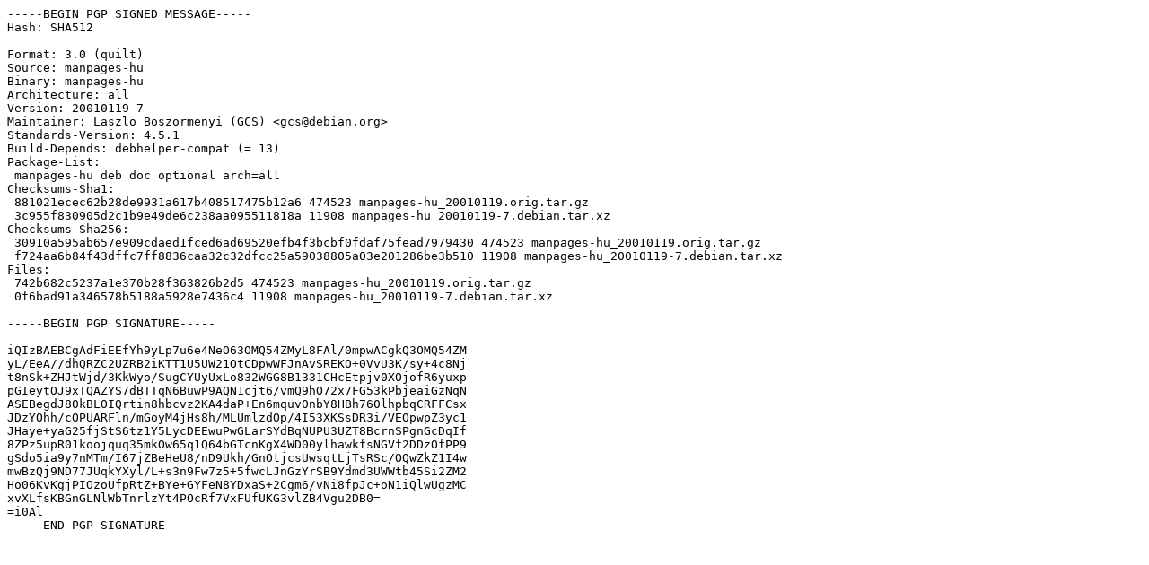

--- FILE ---
content_type: text/prs.lines.tag
request_url: http://ftp.ro.debian.org/debian/pool/main/m/manpages-hu/manpages-hu_20010119-7.dsc
body_size: 1726
content:
-----BEGIN PGP SIGNED MESSAGE-----
Hash: SHA512

Format: 3.0 (quilt)
Source: manpages-hu
Binary: manpages-hu
Architecture: all
Version: 20010119-7
Maintainer: Laszlo Boszormenyi (GCS) <gcs@debian.org>
Standards-Version: 4.5.1
Build-Depends: debhelper-compat (= 13)
Package-List:
 manpages-hu deb doc optional arch=all
Checksums-Sha1:
 881021ecec62b28de9931a617b408517475b12a6 474523 manpages-hu_20010119.orig.tar.gz
 3c955f830905d2c1b9e49de6c238aa095511818a 11908 manpages-hu_20010119-7.debian.tar.xz
Checksums-Sha256:
 30910a595ab657e909cdaed1fced6ad69520efb4f3bcbf0fdaf75fead7979430 474523 manpages-hu_20010119.orig.tar.gz
 f724aa6b84f43dffc7ff8836caa32c32dfcc25a59038805a03e201286be3b510 11908 manpages-hu_20010119-7.debian.tar.xz
Files:
 742b682c5237a1e370b28f363826b2d5 474523 manpages-hu_20010119.orig.tar.gz
 0f6bad91a346578b5188a5928e7436c4 11908 manpages-hu_20010119-7.debian.tar.xz

-----BEGIN PGP SIGNATURE-----

iQIzBAEBCgAdFiEEfYh9yLp7u6e4NeO63OMQ54ZMyL8FAl/0mpwACgkQ3OMQ54ZM
yL/EeA//dhQRZC2UZRB2iKTT1U5UW21OtCDpwWFJnAvSREKO+0VvU3K/sy+4c8Nj
t8nSk+ZHJtWjd/3KkWyo/SugCYUyUxLo832WGG8B1331CHcEtpjv0XOjofR6yuxp
pGIeytOJ9xTQAZYS7dBTTqN6BuwP9AQN1cjt6/vmQ9hO72x7FG53kPbjeaiGzNqN
ASEBegdJ80kBLOIQrtin8hbcvz2KA4daP+En6mquv0nbY8HBh760lhpbqCRFFCsx
JDzYOhh/cOPUARFln/mGoyM4jHs8h/MLUmlzdOp/4I53XKSsDR3i/VEOpwpZ3yc1
JHaye+yaG25fjStS6tz1Y5LycDEEwuPwGLarSYdBqNUPU3UZT8BcrnSPgnGcDqIf
8ZPz5upR01koojquq35mkOw65q1Q64bGTcnKgX4WD00ylhawkfsNGVf2DDzOfPP9
gSdo5ia9y7nMTm/I67jZBeHeU8/nD9Ukh/GnOtjcsUwsqtLjTsRSc/OQwZkZ1I4w
mwBzQj9ND77JUqkYXyl/L+s3n9Fw7z5+5fwcLJnGzYrSB9Ydmd3UWWtb45Si2ZM2
Ho06KvKgjPIOzoUfpRtZ+BYe+GYFeN8YDxaS+2Cgm6/vNi8fpJc+oN1iQlwUgzMC
xvXLfsKBGnGLNlWbTnrlzYt4POcRf7VxFUfUKG3vlZB4Vgu2DB0=
=i0Al
-----END PGP SIGNATURE-----
